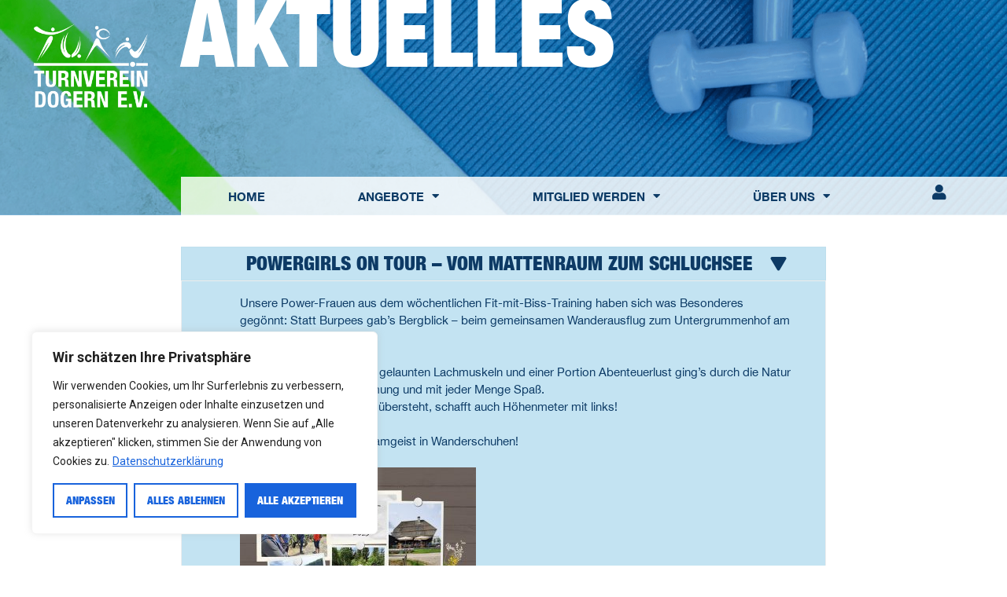

--- FILE ---
content_type: text/css
request_url: https://turnverein-dogern.de/wp-content/uploads/elementor/css/post-5.css?ver=1677842299
body_size: 693
content:
.elementor-kit-5{--e-global-color-primary:#0D3B66;--e-global-color-secondary:#54595F;--e-global-color-text:#7A7A7A;--e-global-color-accent:#61CE70;--e-global-color-a3677ca:#FFFFFF;--e-global-color-158b6b9:#000000;--e-global-color-134f23f:#0D3B66;--e-global-color-777c0f6:#73B9D4;--e-global-color-c580f5f:#C3E3F2;--e-global-color-c021598:#C3E3F2;--e-global-typography-primary-font-family:"Helvetica Neue";--e-global-typography-primary-font-weight:bold;--e-global-typography-secondary-font-family:"Helvetica Neue";--e-global-typography-secondary-font-weight:900;--e-global-typography-text-font-family:"Helvetica Neue";--e-global-typography-text-font-size:14px;--e-global-typography-text-font-weight:normal;--e-global-typography-accent-font-family:"Roboto";--e-global-typography-accent-font-weight:500;}.elementor-kit-5 a{color:var( --e-global-color-134f23f );text-decoration:none;}.elementor-kit-5 button,.elementor-kit-5 input[type="button"],.elementor-kit-5 input[type="submit"],.elementor-kit-5 .elementor-button{font-family:"Helvetica Neue", Sans-serif;font-weight:900;text-transform:uppercase;box-shadow:2px 2px 3px 1px rgba(0, 0, 0, 0.7);border-radius:0px 0px 0px 0px;}.elementor-section.elementor-section-boxed > .elementor-container{max-width:1140px;}.elementor-widget:not(:last-child){margin-bottom:20px;}{}h1.entry-title{display:var(--page-title-display);}.elementor-kit-5 e-page-transition{background-color:#FFBC7D;}@media(max-width:768px){.elementor-section.elementor-section-boxed > .elementor-container{max-width:1024px;}}@media(max-width:767px){.elementor-section.elementor-section-boxed > .elementor-container{max-width:767px;}}/* Start custom CSS */.pointer {cursor: pointer;}/* End custom CSS */
/* Start Custom Fonts CSS */@font-face {
	font-family: 'Helvetica Neue';
	font-style: normal;
	font-weight: 900;
	font-display: auto;
	src: url('https://relaunch.turnverein-dogern.de/wp-content/uploads/2022/03/HelveticaNeue-CondensedBlack-10.ttf') format('truetype');
}
@font-face {
	font-family: 'Helvetica Neue';
	font-style: normal;
	font-weight: normal;
	font-display: auto;
	src: url('https://relaunch.turnverein-dogern.de/wp-content/uploads/2022/03/HelveticaNeue-01.ttf') format('truetype');
}
@font-face {
	font-family: 'Helvetica Neue';
	font-style: normal;
	font-weight: bold;
	font-display: auto;
	src: url('https://relaunch.turnverein-dogern.de/wp-content/uploads/2022/03/HelveticaNeue-Bold-02.ttf') format('truetype');
}
/* End Custom Fonts CSS */

--- FILE ---
content_type: text/css
request_url: https://turnverein-dogern.de/wp-content/uploads/elementor/css/post-2560.css?ver=1748197233
body_size: 1299
content:
.elementor-2560 .elementor-element.elementor-element-29d179c > .elementor-container{min-height:250px;}.elementor-2560 .elementor-element.elementor-element-29d179c{margin-top:40px;margin-bottom:40px;padding:0% 18% 0% 18%;}.elementor-2560 .elementor-element.elementor-element-dfb5e73 .eael-adv-accordion .eael-accordion-list .eael-accordion-header .eael-accordion-tab-title{font-family:"Helvetica Neue", Sans-serif;font-size:25px;font-weight:900;text-transform:uppercase;color:#0D3A65;}.elementor-2560 .elementor-element.elementor-element-dfb5e73 .eael-adv-accordion .eael-accordion-list .eael-accordion-header .fa-accordion-icon{font-size:30px;margin-left:10px;color:var( --e-global-color-a3677ca );}.elementor-2560 .elementor-element.elementor-element-dfb5e73 .eael-adv-accordion .eael-accordion-list{margin-bottom:10px;}.elementor-2560 .elementor-element.elementor-element-dfb5e73 .eael-adv-accordion .eael-accordion-list .eael-accordion-header{padding:1% 5% 1% 10%;background-color:#C3E3F2;}.elementor-2560 .elementor-element.elementor-element-dfb5e73 .eael-adv-accordion .eael-accordion-list .eael-accordion-header .fa-accordion-icon-svg svg{color:var( --e-global-color-a3677ca );fill:var( --e-global-color-a3677ca );}.elementor-2560 .elementor-element.elementor-element-dfb5e73 .eael-adv-accordion .eael-accordion-list .eael-accordion-header:hover .eael-accordion-tab-title{color:#0D3A65;}.elementor-2560 .elementor-element.elementor-element-dfb5e73 .eael-adv-accordion .eael-accordion-list .eael-accordion-header:hover .fa-accordion-icon{color:#0D3A65;}.elementor-2560 .elementor-element.elementor-element-dfb5e73 .eael-adv-accordion .eael-accordion-list .eael-accordion-header:hover .fa-accordion-icon svg{color:#0D3A65;fill:#0D3A65;}.elementor-2560 .elementor-element.elementor-element-dfb5e73 .eael-adv-accordion .eael-accordion-list .eael-accordion-header.active{color:#0D3A65;}.elementor-2560 .elementor-element.elementor-element-dfb5e73 .eael-adv-accordion .eael-accordion-list .eael-accordion-header.active .eael-accordion-tab-title{color:#0D3A65;}.elementor-2560 .elementor-element.elementor-element-dfb5e73 .eael-adv-accordion .eael-accordion-list .eael-accordion-header.active .fa-accordion-icon{color:#0D3A65;}.elementor-2560 .elementor-element.elementor-element-dfb5e73 .eael-adv-accordion .eael-accordion-list .eael-accordion-header.active .fa-accordion-icon svg{color:#0D3A65;fill:#0D3A65;}.elementor-2560 .elementor-element.elementor-element-dfb5e73 .eael-adv-accordion .eael-accordion-list .eael-accordion-content{background-color:var( --e-global-color-c580f5f );color:#0D3B66;font-family:"Helvetica Neue", Sans-serif;font-weight:normal;line-height:1.5em;padding:2% 5% 2% 9%;}.elementor-2560 .elementor-element.elementor-element-dfb5e73 .eael-adv-accordion .eael-accordion-list .eael-accordion-header .fa-toggle, .elementor-2560 .elementor-element.elementor-element-dfb5e73 .eael-adv-accordion .eael-accordion-list .eael-accordion-header > .fa-toggle-svg{font-size:20px;}.elementor-2560 .elementor-element.elementor-element-dfb5e73 .eael-adv-accordion .eael-accordion-list .eael-accordion-header .fa-toggle{color:#0D3B66;}.elementor-2560 .elementor-element.elementor-element-dfb5e73 .eael-adv-accordion .eael-accordion-list .eael-accordion-header .fa-toggle svg{color:#0D3B66;fill:#0D3B66;}.elementor-2560 .elementor-element.elementor-element-dfb5e73 .eael-adv-accordion .eael-accordion-list .eael-accordion-header.active .fa-toggle{color:#0D3A65;}.elementor-2560 .elementor-element.elementor-element-dfb5e73 .eael-adv-accordion .eael-accordion-list .eael-accordion-header.active .fa-toggle svg{color:#0D3A65;fill:#0D3A65;}body.elementor-page-2560 .eael-toc.eael-sticky .eael-toc-body{max-height:50vh;height:50vh;}body.elementor-page-2560 .eael-toc.eael-sticky{top:200px !important;}body.elementor-page-2560 .eael-toc{z-index:9999;width:300px;}body.elementor-page-2560 .eael-toc .eael-toc-body ul.eael-toc-list.eael-toc-bullet li:before{width:8px;height:8px;top:-2px;}body.elementor-page-2560 .eael-toc:not(.eael-toc-right){border-top-right-radius:5px;border-bottom-right-radius:5px;}body.elementor-page-2560 .eael-toc:not(.eael-toc-right) .eael-toc-header{border-top-right-radius:5px;}body.elementor-page-2560 .eael-toc:not(.eael-toc-right) .eael-toc-body{border-bottom-right-radius:5px;}body.elementor-page-2560 .eael-toc.eael-toc-right{border-top-left-radius:5px;border-bottom-left-radius:5px;}body.elementor-page-2560 .eael-toc.eael-toc-right .eael-toc-header{border-top-left-radius:5px;}body.elementor-page-2560 .eael-toc.eael-toc-right .eael-toc-body{border-bottom-left-radius:5px;}body.elementor-page-2560 .eael-toc .eael-toc-header{background-color:#ff7d50;}body.elementor-page-2560 .eael-toc.collapsed .eael-toc-button{background-color:#ff7d50;color:#ffffff;}body.elementor-page-2560 .eael-toc .eael-toc-header .eael-toc-title{color:#ffffff;}body.elementor-page-2560 .eael-toc .eael-toc-close{background-color:#ffffff;color:#ff7d50;}body.elementor-page-2560 .eael-toc .eael-toc-body{background-color:#fff6f3;}body.elementor-page-2560 .eael-toc .eael-toc-body .eael-toc-list li{color:#707070;padding-top:8px;padding-bottom:8px;}body.elementor-page-2560 .eael-toc .eael-toc-body .eael-toc-list.eael-toc-number li:before{color:#707070;}body.elementor-page-2560 .eael-toc .eael-toc-body .eael-toc-list.eael-toc-bullet li:before{background-color:#707070;}body.elementor-page-2560 .eael-toc .eael-toc-body .eael-toc-list li a{color:#707070;}body.elementor-page-2560 .eael-toc .eael-toc-body .eael-toc-list li:hover{color:#ff7d50;}body.elementor-page-2560 .eael-toc .eael-toc-body .eael-toc-list.eael-toc-number li:hover:before{color:#ff7d50;}body.elementor-page-2560 .eael-toc .eael-toc-body .eael-toc-list.eael-toc-bullet li:hover:before{background-color:#ff7d50;}body.elementor-page-2560 .eael-toc .eael-toc-body .eael-toc-list li:hover > a{color:#ff7d50;}body.elementor-page-2560 .eael-toc .eael-toc-body .eael-toc-list li:hover > a:before{border-bottom-color:#ff7d50;}body.elementor-page-2560 .eael-toc .eael-toc-body .eael-toc-list li:hover > a:after{background-color:#ff7d50;}body.elementor-page-2560 .eael-toc .eael-toc-body .eael-toc-list li.eael-highlight-active{color:#ff7d50;}body.elementor-page-2560 .eael-toc .eael-toc-body .eael-toc-list.eael-toc-number li.eael-highlight-active:before{color:#ff7d50;}body.elementor-page-2560 .eael-toc .eael-toc-body .eael-toc-list.eael-toc-bullet li.eael-highlight-active:before{background-color:#ff7d50;}body.elementor-page-2560 .eael-toc .eael-toc-body .eael-toc-list li.eael-highlight-active > a{color:#ff7d50;}body.elementor-page-2560 .eael-toc .eael-toc-body .eael-toc-list li.eael-highlight-active > a:before{border-bottom-color:#ff7d50;}body.elementor-page-2560 .eael-toc .eael-toc-body .eael-toc-list li.eael-highlight-active > a:after{background-color:#ff7d50;}body.elementor-page-2560 .eael-toc .eael-toc-body .eael-toc-list li.eael-highlight-parent{color:#ff7d50;}body.elementor-page-2560 .eael-toc .eael-toc-body .eael-toc-list.eael-toc-number li.eael-highlight-parent:before{color:#ff7d50;}body.elementor-page-2560 .eael-toc .eael-toc-body .eael-toc-list.eael-toc-bullet li.eael-highlight-parent:before{background-color:#ff7d50;}body.elementor-page-2560 .eael-toc .eael-toc-body .eael-toc-list li.eael-highlight-parent > a{color:#ff7d50;}body.elementor-page-2560 .eael-toc .eael-toc-body .eael-toc-list li ul li{padding-top:1px;padding-bottom:1px;}body.elementor-page-2560 .eael-toc .eael-toc-body .eael-toc-list > li:not(:last-child){border-bottom:0.5px dashed;border-bottom-color:#c6c4cf;}@media(max-width:767px){.elementor-2560 .elementor-element.elementor-element-29d179c{padding:0% 5% 0% 5%;}.elementor-2560 .elementor-element.elementor-element-dfb5e73 .eael-adv-accordion .eael-accordion-list .eael-accordion-header .eael-accordion-tab-title{font-size:20px;}.elementor-2560 .elementor-element.elementor-element-dfb5e73 .eael-adv-accordion .eael-accordion-list .eael-accordion-header{padding:2% 1% 2% 4%;}.elementor-2560 .elementor-element.elementor-element-dfb5e73 .eael-adv-accordion .eael-accordion-list .eael-accordion-content{padding:5% 5% 5% 5%;}.elementor-2560 .elementor-element.elementor-element-dfb5e73 .eael-adv-accordion .eael-accordion-list .eael-accordion-header .fa-toggle, .elementor-2560 .elementor-element.elementor-element-dfb5e73 .eael-adv-accordion .eael-accordion-list .eael-accordion-header > .fa-toggle-svg{font-size:15px;}}/* Start Custom Fonts CSS */@font-face {
	font-family: 'Helvetica Neue';
	font-style: normal;
	font-weight: 900;
	font-display: auto;
	src: url('https://turnverein-dogern.de/wp-content/uploads/2022/03/HelveticaNeue-CondensedBlack-10-1.ttf') format('truetype');
}
@font-face {
	font-family: 'Helvetica Neue';
	font-style: normal;
	font-weight: normal;
	font-display: auto;
	src: url('https://turnverein-dogern.de/wp-content/uploads/2022/03/HelveticaNeue-01-1.ttf') format('truetype');
}
@font-face {
	font-family: 'Helvetica Neue';
	font-style: normal;
	font-weight: bold;
	font-display: auto;
	src: url('https://turnverein-dogern.de/wp-content/uploads/2022/03/HelveticaNeue-Bold-02-1.ttf') format('truetype');
}
/* End Custom Fonts CSS */

--- FILE ---
content_type: text/css
request_url: https://turnverein-dogern.de/wp-content/uploads/elementor/css/post-2665.css?ver=1677849111
body_size: 1946
content:
.elementor-2665 .elementor-element.elementor-element-78401ab2 > .elementor-container{min-height:270px;}.elementor-2665 .elementor-element.elementor-element-78401ab2:not(.elementor-motion-effects-element-type-background), .elementor-2665 .elementor-element.elementor-element-78401ab2 > .elementor-motion-effects-container > .elementor-motion-effects-layer{background-image:url("https://relaunch.turnverein-dogern.de/wp-content/uploads/2022/03/Turnverein-Dogern-Der-Turnverein-fuer-Jung-und-Alt.png");background-position:bottom center;background-repeat:no-repeat;background-size:cover;}.elementor-2665 .elementor-element.elementor-element-78401ab2 > .elementor-background-overlay{background-color:#0170B9;opacity:0.5;mix-blend-mode:multiply;transition:background 0.3s, border-radius 0.3s, opacity 0.3s;}.elementor-2665 .elementor-element.elementor-element-78401ab2{transition:background 0.3s, border 0.3s, border-radius 0.3s, box-shadow 0.3s;}.elementor-bc-flex-widget .elementor-2665 .elementor-element.elementor-element-6cd9027e.elementor-column .elementor-widget-wrap{align-items:flex-start;}.elementor-2665 .elementor-element.elementor-element-6cd9027e.elementor-column.elementor-element[data-element_type="column"] > .elementor-widget-wrap.elementor-element-populated{align-content:flex-start;align-items:flex-start;}.elementor-2665 .elementor-element.elementor-element-558fc477{padding:5px 5px 5px 5px;}.elementor-2665 .elementor-element.elementor-element-443fdb03 > .elementor-element-populated{padding:15px 15px 15px 15px;}.elementor-2665 .elementor-element.elementor-element-22e651bd img{width:85%;}.elementor-2665 .elementor-element.elementor-element-a42e66f > .elementor-element-populated{margin:0px 0px 0px 0px;--e-column-margin-right:0px;--e-column-margin-left:0px;padding:0px 0px 0px 0px;}.elementor-2665 .elementor-element.elementor-element-b9c62f3{padding:0px 0px 0px 0px;}.elementor-bc-flex-widget .elementor-2665 .elementor-element.elementor-element-2702e35a.elementor-column .elementor-widget-wrap{align-items:flex-end;}.elementor-2665 .elementor-element.elementor-element-2702e35a.elementor-column.elementor-element[data-element_type="column"] > .elementor-widget-wrap.elementor-element-populated{align-content:flex-end;align-items:flex-end;}.elementor-2665 .elementor-element.elementor-element-2702e35a > .elementor-element-populated{margin:0px 0px 0px 0px;--e-column-margin-right:0px;--e-column-margin-left:0px;padding:0px 0px 0px 0px;}.elementor-2665 .elementor-element.elementor-element-7199d2ee .elementor-spacer-inner{height:205px;}.elementor-2665 .elementor-element.elementor-element-cab1b3a .elementor-heading-title{color:#FFFFFF;font-family:"Helvetica Neue", Sans-serif;font-size:120px;font-weight:900;text-transform:uppercase;}body:not(.rtl) .elementor-2665 .elementor-element.elementor-element-cab1b3a{left:0px;}body.rtl .elementor-2665 .elementor-element.elementor-element-cab1b3a{right:0px;}.elementor-2665 .elementor-element.elementor-element-cab1b3a{top:-20px;}.elementor-2665 .elementor-element.elementor-element-2d3379e4 > .elementor-container > .elementor-column > .elementor-widget-wrap{align-content:center;align-items:center;}.elementor-2665 .elementor-element.elementor-element-2d3379e4:not(.elementor-motion-effects-element-type-background), .elementor-2665 .elementor-element.elementor-element-2d3379e4 > .elementor-motion-effects-container > .elementor-motion-effects-layer{background-color:#FFFFFFD6;}.elementor-2665 .elementor-element.elementor-element-2d3379e4{transition:background 0.3s, border 0.3s, border-radius 0.3s, box-shadow 0.3s;padding:0px 0px 0px 0px;}.elementor-2665 .elementor-element.elementor-element-2d3379e4 > .elementor-background-overlay{transition:background 0.3s, border-radius 0.3s, opacity 0.3s;}.elementor-2665 .elementor-element.elementor-element-2d73938f > .elementor-element-populated{margin:0px 0px 0px 0px;--e-column-margin-right:0px;--e-column-margin-left:0px;padding:0px 0px 0px 0px;}.elementor-2665 .elementor-element.elementor-element-78170f39 .elementor-menu-toggle{margin:0 auto;}.elementor-2665 .elementor-element.elementor-element-78170f39 .elementor-nav-menu--main .elementor-item{color:var( --e-global-color-134f23f );fill:var( --e-global-color-134f23f );}.elementor-2665 .elementor-element.elementor-element-78170f39 .elementor-nav-menu--main .elementor-item:hover,
					.elementor-2665 .elementor-element.elementor-element-78170f39 .elementor-nav-menu--main .elementor-item.elementor-item-active,
					.elementor-2665 .elementor-element.elementor-element-78170f39 .elementor-nav-menu--main .elementor-item.highlighted,
					.elementor-2665 .elementor-element.elementor-element-78170f39 .elementor-nav-menu--main .elementor-item:focus{color:var( --e-global-color-134f23f );fill:var( --e-global-color-134f23f );}.elementor-2665 .elementor-element.elementor-element-78170f39 .elementor-nav-menu--dropdown a, .elementor-2665 .elementor-element.elementor-element-78170f39 .elementor-menu-toggle{color:var( --e-global-color-134f23f );}.elementor-2665 .elementor-element.elementor-element-78170f39 .elementor-nav-menu--dropdown{background-color:#FFFFFFDE;}.elementor-2665 .elementor-element.elementor-element-78170f39 .elementor-nav-menu--dropdown a:hover,
					.elementor-2665 .elementor-element.elementor-element-78170f39 .elementor-nav-menu--dropdown a.elementor-item-active,
					.elementor-2665 .elementor-element.elementor-element-78170f39 .elementor-nav-menu--dropdown a.highlighted,
					.elementor-2665 .elementor-element.elementor-element-78170f39 .elementor-menu-toggle:hover{color:var( --e-global-color-a3677ca );}.elementor-2665 .elementor-element.elementor-element-78170f39 .elementor-nav-menu--dropdown a:hover,
					.elementor-2665 .elementor-element.elementor-element-78170f39 .elementor-nav-menu--dropdown a.elementor-item-active,
					.elementor-2665 .elementor-element.elementor-element-78170f39 .elementor-nav-menu--dropdown a.highlighted{background-color:var( --e-global-color-134f23f );}.elementor-2665 .elementor-element.elementor-element-78170f39 .elementor-nav-menu--dropdown .elementor-item, .elementor-2665 .elementor-element.elementor-element-78170f39 .elementor-nav-menu--dropdown  .elementor-sub-item{font-family:"Roboto", Sans-serif;font-weight:800;}.elementor-2665 .elementor-element.elementor-element-7f704bf1 .elementor-icon-wrapper{text-align:center;}.elementor-2665 .elementor-element.elementor-element-7f704bf1.elementor-view-stacked .elementor-icon{background-color:var( --e-global-color-134f23f );}.elementor-2665 .elementor-element.elementor-element-7f704bf1.elementor-view-framed .elementor-icon, .elementor-2665 .elementor-element.elementor-element-7f704bf1.elementor-view-default .elementor-icon{color:var( --e-global-color-134f23f );border-color:var( --e-global-color-134f23f );}.elementor-2665 .elementor-element.elementor-element-7f704bf1.elementor-view-framed .elementor-icon, .elementor-2665 .elementor-element.elementor-element-7f704bf1.elementor-view-default .elementor-icon svg{fill:var( --e-global-color-134f23f );}.elementor-2665 .elementor-element.elementor-element-7f704bf1 .elementor-icon{font-size:20px;}.elementor-2665 .elementor-element.elementor-element-7f704bf1 .elementor-icon i, .elementor-2665 .elementor-element.elementor-element-7f704bf1 .elementor-icon svg{transform:rotate(0deg);}.elementor-2665 .elementor-element.elementor-element-7c0ec2ad > .elementor-background-overlay{background-color:#0170B9;opacity:0.5;mix-blend-mode:multiply;transition:background 0.3s, border-radius 0.3s, opacity 0.3s;}.elementor-2665 .elementor-element.elementor-element-7c0ec2ad{transition:background 0.3s, border 0.3s, border-radius 0.3s, box-shadow 0.3s;}.elementor-bc-flex-widget .elementor-2665 .elementor-element.elementor-element-31683e49.elementor-column .elementor-widget-wrap{align-items:center;}.elementor-2665 .elementor-element.elementor-element-31683e49.elementor-column.elementor-element[data-element_type="column"] > .elementor-widget-wrap.elementor-element-populated{align-content:center;align-items:center;}.elementor-2665 .elementor-element.elementor-element-31683e49.elementor-column > .elementor-widget-wrap{justify-content:center;}.elementor-2665 .elementor-element.elementor-element-65c02b46 .elementor-menu-toggle{margin:0 auto;background-color:#C3E3F2;}.elementor-2665 .elementor-element.elementor-element-65c02b46 .elementor-nav-menu--main .elementor-item:hover,
					.elementor-2665 .elementor-element.elementor-element-65c02b46 .elementor-nav-menu--main .elementor-item.elementor-item-active,
					.elementor-2665 .elementor-element.elementor-element-65c02b46 .elementor-nav-menu--main .elementor-item.highlighted,
					.elementor-2665 .elementor-element.elementor-element-65c02b46 .elementor-nav-menu--main .elementor-item:focus{color:#0D3B66;fill:#0D3B66;}.elementor-2665 .elementor-element.elementor-element-65c02b46 .elementor-nav-menu--main:not(.e--pointer-framed) .elementor-item:before,
					.elementor-2665 .elementor-element.elementor-element-65c02b46 .elementor-nav-menu--main:not(.e--pointer-framed) .elementor-item:after{background-color:var( --e-global-color-134f23f );}.elementor-2665 .elementor-element.elementor-element-65c02b46 .e--pointer-framed .elementor-item:before,
					.elementor-2665 .elementor-element.elementor-element-65c02b46 .e--pointer-framed .elementor-item:after{border-color:var( --e-global-color-134f23f );}.elementor-2665 .elementor-element.elementor-element-65c02b46 .elementor-nav-menu--dropdown a, .elementor-2665 .elementor-element.elementor-element-65c02b46 .elementor-menu-toggle{color:var( --e-global-color-134f23f );}.elementor-2665 .elementor-element.elementor-element-65c02b46 .elementor-nav-menu--dropdown{background-color:#FFFFFF9C;}.elementor-2665 .elementor-element.elementor-element-65c02b46 .elementor-nav-menu--dropdown a:hover,
					.elementor-2665 .elementor-element.elementor-element-65c02b46 .elementor-nav-menu--dropdown a.elementor-item-active,
					.elementor-2665 .elementor-element.elementor-element-65c02b46 .elementor-nav-menu--dropdown a.highlighted,
					.elementor-2665 .elementor-element.elementor-element-65c02b46 .elementor-menu-toggle:hover{color:var( --e-global-color-a3677ca );}.elementor-2665 .elementor-element.elementor-element-65c02b46 .elementor-nav-menu--dropdown a:hover,
					.elementor-2665 .elementor-element.elementor-element-65c02b46 .elementor-nav-menu--dropdown a.elementor-item-active,
					.elementor-2665 .elementor-element.elementor-element-65c02b46 .elementor-nav-menu--dropdown a.highlighted{background-color:var( --e-global-color-134f23f );}.elementor-2665 .elementor-element.elementor-element-65c02b46 .elementor-nav-menu--dropdown .elementor-item, .elementor-2665 .elementor-element.elementor-element-65c02b46 .elementor-nav-menu--dropdown  .elementor-sub-item{font-family:"Roboto", Sans-serif;font-weight:800;}.elementor-2665 .elementor-element.elementor-element-65c02b46 div.elementor-menu-toggle{color:#0D3B66;}.elementor-2665 .elementor-element.elementor-element-65c02b46 div.elementor-menu-toggle svg{fill:#0D3B66;}.elementor-2665 .elementor-element.elementor-element-65c02b46 div.elementor-menu-toggle:hover{color:#0D3B66;}.elementor-2665 .elementor-element.elementor-element-65c02b46 div.elementor-menu-toggle:hover svg{fill:#0D3B66;}.elementor-2665 .elementor-element.elementor-element-65c02b46 .elementor-menu-toggle:hover{background-color:#C3E3F2;}.elementor-bc-flex-widget .elementor-2665 .elementor-element.elementor-element-72763ded.elementor-column .elementor-widget-wrap{align-items:center;}.elementor-2665 .elementor-element.elementor-element-72763ded.elementor-column.elementor-element[data-element_type="column"] > .elementor-widget-wrap.elementor-element-populated{align-content:center;align-items:center;}.elementor-2665 .elementor-element.elementor-element-72763ded.elementor-column > .elementor-widget-wrap{justify-content:center;}.elementor-2665 .elementor-element.elementor-element-5d973907 .elementor-icon-wrapper{text-align:center;}.elementor-2665 .elementor-element.elementor-element-5d973907.elementor-view-stacked .elementor-icon{background-color:var( --e-global-color-c580f5f );}.elementor-2665 .elementor-element.elementor-element-5d973907.elementor-view-framed .elementor-icon, .elementor-2665 .elementor-element.elementor-element-5d973907.elementor-view-default .elementor-icon{color:var( --e-global-color-c580f5f );border-color:var( --e-global-color-c580f5f );}.elementor-2665 .elementor-element.elementor-element-5d973907.elementor-view-framed .elementor-icon, .elementor-2665 .elementor-element.elementor-element-5d973907.elementor-view-default .elementor-icon svg{fill:var( --e-global-color-c580f5f );}.elementor-2665 .elementor-element.elementor-element-5d973907 .elementor-icon{font-size:20px;}.elementor-2665 .elementor-element.elementor-element-5d973907 .elementor-icon i, .elementor-2665 .elementor-element.elementor-element-5d973907 .elementor-icon svg{transform:rotate(0deg);}@media(max-width:768px){.elementor-2665 .elementor-element.elementor-element-78401ab2 > .elementor-container{min-height:185px;}.elementor-2665 .elementor-element.elementor-element-22e651bd img{width:100%;}.elementor-2665 .elementor-element.elementor-element-7199d2ee .elementor-spacer-inner{height:140px;}}@media(max-width:767px){.elementor-2665 .elementor-element.elementor-element-7199d2ee .elementor-spacer-inner{height:0px;}.elementor-2665 .elementor-element.elementor-element-7c0ec2ad:not(.elementor-motion-effects-element-type-background), .elementor-2665 .elementor-element.elementor-element-7c0ec2ad > .elementor-motion-effects-container > .elementor-motion-effects-layer{background-image:url("https://relaunch.turnverein-dogern.de/wp-content/uploads/2022/03/Turnverein-Dogern-Der-Turnverein-fuer-Jung-und-Alt.png");}.elementor-2665 .elementor-element.elementor-element-1b3f1764{width:50%;}.elementor-2665 .elementor-element.elementor-element-79b81da{text-align:left;width:auto;max-width:auto;}.elementor-2665 .elementor-element.elementor-element-79b81da img{max-width:73%;}.elementor-2665 .elementor-element.elementor-element-31683e49{width:30%;}.elementor-2665 .elementor-element.elementor-element-72763ded{width:20%;}}@media(min-width:768px){.elementor-2665 .elementor-element.elementor-element-6cd9027e{width:18%;}.elementor-2665 .elementor-element.elementor-element-a42e66f{width:82%;}.elementor-2665 .elementor-element.elementor-element-2d73938f{width:84.244%;}.elementor-2665 .elementor-element.elementor-element-1e9976ec{width:15.048%;}.elementor-2665 .elementor-element.elementor-element-1b3f1764{width:15.653%;}.elementor-2665 .elementor-element.elementor-element-31683e49{width:62.654%;}.elementor-2665 .elementor-element.elementor-element-72763ded{width:21.359%;}}/* Start Custom Fonts CSS */@font-face {
	font-family: 'Helvetica Neue';
	font-style: normal;
	font-weight: 900;
	font-display: auto;
	src: url('https://relaunch.turnverein-dogern.de/wp-content/uploads/2022/03/HelveticaNeue-CondensedBlack-10.ttf') format('truetype');
}
@font-face {
	font-family: 'Helvetica Neue';
	font-style: normal;
	font-weight: normal;
	font-display: auto;
	src: url('https://relaunch.turnverein-dogern.de/wp-content/uploads/2022/03/HelveticaNeue-01.ttf') format('truetype');
}
@font-face {
	font-family: 'Helvetica Neue';
	font-style: normal;
	font-weight: bold;
	font-display: auto;
	src: url('https://relaunch.turnverein-dogern.de/wp-content/uploads/2022/03/HelveticaNeue-Bold-02.ttf') format('truetype');
}
/* End Custom Fonts CSS */

--- FILE ---
content_type: text/css
request_url: https://turnverein-dogern.de/wp-content/uploads/elementor/css/post-76.css?ver=1677845617
body_size: 603
content:
.elementor-76 .elementor-element.elementor-element-230f9d1 > .elementor-container > .elementor-column > .elementor-widget-wrap{align-content:flex-end;align-items:flex-end;}.elementor-76 .elementor-element.elementor-element-230f9d1:not(.elementor-motion-effects-element-type-background), .elementor-76 .elementor-element.elementor-element-230f9d1 > .elementor-motion-effects-container > .elementor-motion-effects-layer{background-color:var( --e-global-color-c580f5f );}.elementor-76 .elementor-element.elementor-element-230f9d1{transition:background 0.3s, border 0.3s, border-radius 0.3s, box-shadow 0.3s;padding:050px 0px 0px 0px;}.elementor-76 .elementor-element.elementor-element-230f9d1 > .elementor-background-overlay{transition:background 0.3s, border-radius 0.3s, opacity 0.3s;}.elementor-76 .elementor-element.elementor-element-0676d58 > .elementor-element-populated{padding:0px 0px 0px 0px;}.elementor-76 .elementor-element.elementor-element-b14bd22:not(.elementor-motion-effects-element-type-background) > .elementor-widget-wrap, .elementor-76 .elementor-element.elementor-element-b14bd22 > .elementor-widget-wrap > .elementor-motion-effects-container > .elementor-motion-effects-layer{background-color:var( --e-global-color-a3677ca );}.elementor-76 .elementor-element.elementor-element-b14bd22 > .elementor-element-populated{transition:background 0.3s, border 0.3s, border-radius 0.3s, box-shadow 0.3s;padding:0px 0px 0px 0px;}.elementor-76 .elementor-element.elementor-element-b14bd22 > .elementor-element-populated > .elementor-background-overlay{transition:background 0.3s, border-radius 0.3s, opacity 0.3s;}.elementor-76 .elementor-element.elementor-element-a6b78c4 img{width:80%;}.elementor-76 .elementor-element.elementor-element-a6b78c4 > .elementor-widget-container{padding:20px 20px 20px 20px;}.elementor-76 .elementor-element.elementor-element-edc3619 > .elementor-element-populated{padding:0px 0px 0px 0px;}.elementor-76 .elementor-element.elementor-element-3872971 > .elementor-container > .elementor-column > .elementor-widget-wrap{align-content:center;align-items:center;}.elementor-76 .elementor-element.elementor-element-3872971:not(.elementor-motion-effects-element-type-background), .elementor-76 .elementor-element.elementor-element-3872971 > .elementor-motion-effects-container > .elementor-motion-effects-layer{background-color:var( --e-global-color-a3677ca );}.elementor-76 .elementor-element.elementor-element-3872971{transition:background 0.3s, border 0.3s, border-radius 0.3s, box-shadow 0.3s;padding:0px 0px 0px 0px;}.elementor-76 .elementor-element.elementor-element-3872971 > .elementor-background-overlay{transition:background 0.3s, border-radius 0.3s, opacity 0.3s;}.elementor-76 .elementor-element.elementor-element-b25f693{text-align:center;}.elementor-76 .elementor-element.elementor-element-b25f693 .elementor-heading-title{color:var( --e-global-color-134f23f );font-family:"Roboto", Sans-serif;font-size:16px;font-weight:400;}.elementor-76 .elementor-element.elementor-element-845e383{text-align:center;}.elementor-76 .elementor-element.elementor-element-845e383 .elementor-heading-title{color:var( --e-global-color-134f23f );font-family:"Roboto", Sans-serif;font-size:16px;font-weight:400;}.elementor-76 .elementor-element.elementor-element-cdd26e3{text-align:center;}.elementor-76 .elementor-element.elementor-element-cdd26e3 .elementor-heading-title{color:var( --e-global-color-134f23f );font-family:"Roboto", Sans-serif;font-size:16px;font-weight:400;}@media(max-width:768px){.elementor-76 .elementor-element.elementor-element-cdd26e3 .elementor-heading-title{line-height:1.4em;}}@media(max-width:767px){.elementor-76 .elementor-element.elementor-element-230f9d1{padding:40px 0px 0px 0px;}.elementor-76 .elementor-element.elementor-element-a6b78c4 img{max-width:50%;}.elementor-76 .elementor-element.elementor-element-f8dc410{width:100%;}.elementor-76 .elementor-element.elementor-element-b25f693{text-align:center;}.elementor-76 .elementor-element.elementor-element-b25f693 .elementor-heading-title{font-size:13px;}.elementor-76 .elementor-element.elementor-element-ae1100d{width:100%;}.elementor-76 .elementor-element.elementor-element-845e383{text-align:center;}.elementor-76 .elementor-element.elementor-element-845e383 .elementor-heading-title{font-size:13px;}.elementor-76 .elementor-element.elementor-element-d7071b0{width:100%;}.elementor-76 .elementor-element.elementor-element-cdd26e3{text-align:center;}.elementor-76 .elementor-element.elementor-element-cdd26e3 .elementor-heading-title{font-size:13px;}}@media(min-width:768px){.elementor-76 .elementor-element.elementor-element-0676d58{width:18%;}.elementor-76 .elementor-element.elementor-element-b14bd22{width:18%;}.elementor-76 .elementor-element.elementor-element-edc3619{width:63.666%;}}

--- FILE ---
content_type: text/javascript
request_url: https://turnverein-dogern.de/wp-content/plugins/essential-addons-for-elementor-lite/assets/front-end/js/view/table-of-content.min.js?ver=5.0.10
body_size: 2383
content:
!function(e){var t={};function n(a){if(t[a])return t[a].exports;var o=t[a]={i:a,l:!1,exports:{}};return e[a].call(o.exports,o,o.exports,n),o.l=!0,o.exports}n.m=e,n.c=t,n.d=function(e,t,a){n.o(e,t)||Object.defineProperty(e,t,{enumerable:!0,get:a})},n.r=function(e){"undefined"!=typeof Symbol&&Symbol.toStringTag&&Object.defineProperty(e,Symbol.toStringTag,{value:"Module"}),Object.defineProperty(e,"__esModule",{value:!0})},n.t=function(e,t){if(1&t&&(e=n(e)),8&t)return e;if(4&t&&"object"==typeof e&&e&&e.__esModule)return e;var a=Object.create(null);if(n.r(a),Object.defineProperty(a,"default",{enumerable:!0,value:e}),2&t&&"string"!=typeof e)for(var o in e)n.d(a,o,function(t){return e[t]}.bind(null,o));return a},n.n=function(e){var t=e&&e.__esModule?function(){return e.default}:function(){return e};return n.d(t,"a",t),t},n.o=function(e,t){return Object.prototype.hasOwnProperty.call(e,t)},n.p="",n(n.s=25)}({25:function(e,t){function n(e){return function(e){if(Array.isArray(e))return a(e)}(e)||function(e){if("undefined"!=typeof Symbol&&null!=e[Symbol.iterator]||null!=e["@@iterator"])return Array.from(e)}(e)||function(e,t){if(!e)return;if("string"==typeof e)return a(e,t);var n=Object.prototype.toString.call(e).slice(8,-1);"Object"===n&&e.constructor&&(n=e.constructor.name);if("Map"===n||"Set"===n)return Array.from(e);if("Arguments"===n||/^(?:Ui|I)nt(?:8|16|32)(?:Clamped)?Array$/.test(n))return a(e,t)}(e)||function(){throw new TypeError("Invalid attempt to spread non-iterable instance.\nIn order to be iterable, non-array objects must have a [Symbol.iterator]() method.")}()}function a(e,t){(null==t||t>e.length)&&(t=e.length);for(var n=0,a=new Array(t);n<t;n++)a[n]=e[n];return a}var o;o=jQuery,jQuery(document).ready((function(){var e,t=o("header").height(),a=null!==(e=0!==(e=o("#eael-toc").data("page_offset"))&&void 0!==e?e:null)?e:void 0!==t&&0!==t?t+10:120;function l(e,t){var a=document.getElementById("eael-toc-list");if(null===e||void 0===t||!a)return null;for(var l=document.getElementById("eael-toc"),r=void 0!==l.dataset.titleurl?l.dataset.titleurl:"false",s=void 0!==l.dataset.excludeSelector?l.dataset.excludeSelector.replace(/^,|,$/g,""):"",d=[],u=document.querySelectorAll(e),f=0,m=0;m<u.length;m++)d=[].concat(n(d),n(u[m].querySelectorAll(t)));(d=Array.from(new Set(d))).forEach((function(e){i(s,e)||(e.id=f+"-"+c(r,e.textContent),e.classList.add("eael-heading-content"),f++)})),function(e,t,n){var a=t,o=n,l=document.getElementById("eael-toc"),r=void 0!==l.dataset.titleurl?l.dataset.titleurl:"false",s=document.getElementById("eael-toc-list"),d=void 0!==l.dataset.excludeselector?l.dataset.excludeselector.replace(/^,|,$/g,""):"",u="",f=u=a.trim().split(",")[0].substr(1,1),m=s;s.innerHTML="",o.length>0&&document.getElementById("eael-toc").classList.remove("eael-toc-disable");for(var p=0,h=o.length;p<h;++p){var g=o[p];if(!i(d,g)){var v=parseInt(g.tagName.substr(1,1)),y=v-u;if(y>0){var b=m.lastChild;if(b){var C=document.createElement("UL");b.appendChild(C),m=C,u=v}}var E=!1;if(y<0){for(;0!=y++;)m.parentNode.parentNode&&(m=m.parentNode.parentNode);u=v,E=!0}if("UL"!==m.tagName&&(m=s),""!==g.textContent.trim()){var A=document.createElement("LI"),S=document.createElement("A"),w=document.createElement("SPAN");(f===u||E)&&(A.setAttribute("itemscope",""),A.setAttribute("itemtype","http://schema.org/ListItem"),A.setAttribute("itemprop","itemListElement"));var L="#"+p+"-"+c(r,g.textContent);S.className="eael-toc-link",S.setAttribute("itemprop","item"),S.setAttribute("href",L),w.appendChild(document.createTextNode(g.textContent)),S.appendChild(w),A.appendChild(S),m.appendChild(A)}}}}(0,t,d);var p=o("ul.eael-toc-list > li");p.length<1&&document.getElementById("eael-toc").classList.add("eael-toc-disable"),p.each((function(){this.classList.add("eael-first-child")}))}o(document).on("click","ul.eael-toc-list a",(function(e){e.preventDefault(),o(document).off("scroll");var t=this.hash;if(history.pushState("",document.title,window.location.pathname+window.location.search),o(this).parent().is(".eael-highlight-parent.eael-highlight-active"))return o("html, body").animate({scrollTop:o(t).offset().top-a},0),!1;o(".eael-highlight-active, .eael-highlight-parent").removeClass("eael-highlight-active eael-highlight-parent"),o(this).closest(".eael-first-child").addClass("eael-highlight-parent"),o(this).parent().addClass("eael-highlight-active"),o("html, body").animate({scrollTop:o(t).offset().top-a},0)})),window.addEventListener("scroll",(function(e){var t;(t=document.getElementById("eael-toc"))&&(r=void 0!==r?r:200,window.pageYOffset>=r&&!t.classList.contains("eael-toc-disable")?t.classList.add("eael-sticky"):t.classList.remove("eael-sticky"))}));var r=o("#eael-toc").data("stickyscroll");function i(e,t){return o(t).closest(e).length}function c(e,t){return"true"==e&&""!=t?t.toString().toLowerCase().normalize("NFD").trim().replace(/[^a-z0-9 -]/g,"").replace(/\s+/g,"-").replace(/^-+/,"").replace(/-+$/,"").replace(/-+/g,"-"):"eael-table-of-content"}function s(){var e=document.getElementById("eael-toc");if(e&&e.dataset.contentselector)return e.dataset.contentselector;var t=".site-content";return o(".site-content")[0]?t=".site-content":o(".elementor-inner")[0]?t=".elementor-inner":o("#site-content")[0]?t="#site-content":o(".site-main")&&(t=".site-main"),t}o("body").click((function(e){var t=o(e.target),n=o("#eael-toc");n.hasClass("eael-toc-auto-collapse")&&n.hasClass("eael-sticky")&&!n.hasClass("collapsed")&&0===o(t).closest("#eael-toc").length&&n.toggleClass("collapsed")})),o(document).on("click",".eael-toc-close ,.eael-toc-button",(function(e){e.stopPropagation(),o(".eael-toc").toggleClass("collapsed")})),"undefined"!=typeof ea&&ea.isEditMode&&elementorFrontend.hooks.addAction("frontend/element_ready/widget",(function(e,t){var n=t("#eael-toc #eael-toc-list");if(n.find("li.eael-first-child").length<1&&n.length>=1){var a=t("#eael-toc").data("eaeltoctag");a&&l(s(),a)}}));var d="undefined"!=typeof isEditMode&&isEditMode,u=o("#eael-toc").data("eaeltoctag");""===u||d||l(s(),u)}))}});